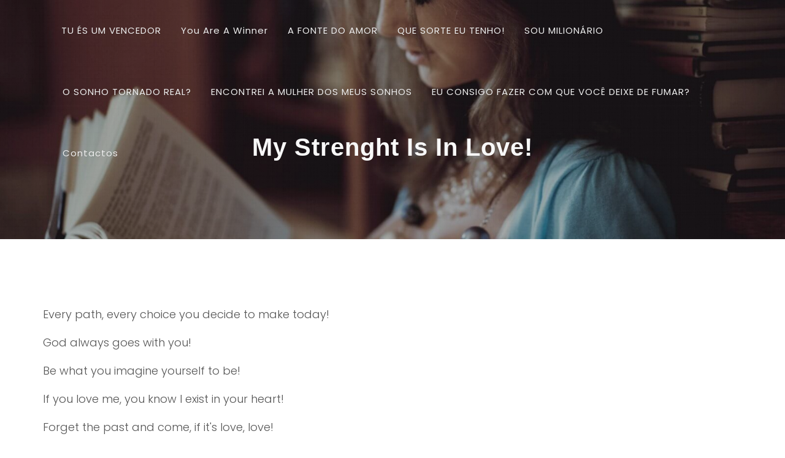

--- FILE ---
content_type: text/html; charset=iso-8859-1
request_url: https://saulfragoso.net/my-strenght-is-in-love
body_size: 29586
content:
<!DOCTYPE html>
<html>
<head>
	          		<title>My Strenght Is In Love!</title>
		<meta name="description" content="">
	<meta name="keywords" content="saul fragoso, sorte, love, felicidade, happy, when, which, why, how, are, what, where, will, can, who, are, how">
	<meta name="distribution" content="global">
	<meta name="robots" content="index, follow">
	<meta name="rating" content="general">
	<meta name="author" content="comunidades.net">
	<meta http-equiv="Content-Type" content="text/html; charset=iso-8859-1">
	<meta name="viewport" content="width=device-width, initial-scale=1">
	
	<link rel="shortcut icon" href="favicon.ico" type="image/x-icon" />

	<link href="https://fonts.googleapis.com/css?family=Poppins:300,400,400italic,600,700" rel="stylesheet" type="text/css" />
	<link rel="stylesheet" href="https://est.no.comunidades.net/estilos/style100/css/bootstrap.css" type="text/css" />
	<link rel="stylesheet" href="estilo.css?ver=1720919106" type="text/css" /><link rel="stylesheet" href="body.css" type="text/css" />
	<link rel="stylesheet" href="https://est.no.comunidades.net/estilos/style100/css/dark.css" type="text/css" />
	<link rel="stylesheet" href="https://est.no.comunidades.net/estilos/style100/css/app-landing/app-landing.css" type="text/css" />
	<link rel="stylesheet" href="https://est.no.comunidades.net/estilos/style100/css/font-icons.css" type="text/css" />
	<link rel="stylesheet" href="https://est.no.comunidades.net/estilos/style100/css/animate.css" type="text/css" />
        <link rel="stylesheet" href="https://est.no.comunidades.net/estilos/style100/css/app-landing/css/fonts.css" type="text/css" />
        <link rel="stylesheet" href="https://est.no.comunidades.net/estilos/style100/css/responsive.css" type="text/css" />

	<script type="text/javascript" src="https://est.no.comunidades.net/estilos/style100/js/jquery.js"></script>
<style type="text/css">
#DivWeatherWidgetFX {display:none !important; visibility:hidden !important;}
.flexslider ul.slides li img{object-fit:cover}
.nivoSlider img{object-fit:cover}
.slides_container img{object-fit:cover;width:100%}
.banner .imagem-header{background-size:cover}
</style>


<!-- Open Graph -->
<meta property="og:title" content="My Strenght Is In Love" />
<meta property="og:type" content="website" />
<meta property="og:description" content="" />
<meta property="og:url" content="https://saulfragoso.net/my-strenght-is-in-love">

<!-- Schema.org markup -->
<meta itemprop="name" content="My Strenght Is In Love">
<meta itemprop="description" content="">

<!-- Twitter Card -->
<meta name="twitter:card" content="summary">
<meta name="twitter:url" content="https://saulfragoso.net/my-strenght-is-in-love">
<meta name="twitter:title" content="My Strenght Is In Love">
<meta name="twitter:description" content="">

</head>

<body class="stretched">
	<div id="wrapper" class="clearfix">
		<header id="header" class="transparent-header dark" data-sticky-class="not-dark" data-responsive-class="not-dark">
			<div id="header-wrap">
				<div class="container clearfix">
					<div id="primary-menu-trigger"><i class="icon-reorder"></i></div>
					<div id="logo">
					</div>

					<nav id="primary-menu" class="not-dark">
						<ul>
                                                <li><a href="/">TU ÉS UM VENCEDOR</a>
                                        <li><a href="you-are-a-winner"><div>You Are A Winner</div></a>
                        </li>                                        <li><a href="a-fonte-do-amor"><div>A FONTE DO AMOR</div></a>
                        <ul>                                <li><a href="o-amor-me-prendeu-e-agora"><div>O AMOR ME PRENDEU E AGORA!</div></a></li>
                                                        <li><a href="love-trapped-me-and-now"><div>LOVE TRAPPED ME AND NOW!</div></a></li>
                                                        <li><a href="ponte-lima-coracao-do-minho"><div>Ponte Lima Coração do Minho!</div></a></li>
                                                        <li><a href="agora-aqui-sou-feliz"><div>AGORA AQUI SOU FELIZ!</div></a></li>
                                                        <li><a href="descobre-as-minhas-obras-de-arte"><div>Descobre as minhas obras de arte</div></a></li>
                                                        <li><a href="quando-o-amor-e-verdadeiro-a-gente-sente"><div>QUANDO O AMOR É VERDADEIRO A GENTE SENTE!</div></a></li>
                                                        <li><a href="la-fontaine-damour"><div>La fontaine d</div></a></li>
                                                        <li><a href="now-here-im-happy"><div>NOW HERE I'M HAPPY!</div></a></li>
                                                        <li><a href="the-fountain-of-love"><div>THE FOUNTAIN OF LOVE</div></a></li>
                                                        <li><a href="sou-de-ovar"><div>Sou de Ovar!</div></a></li>
                                                        <li><a href="im-from-ovar"><div>I'm From Ovar!</div></a></li>
                                                        <li><a href="eu-sou-uma-estrela"><div>EU SOU UMA ESTRELA!</div></a></li>
                                                        <li><a href="um-pequeno-passeio-pelo-porto"><div>UM PEQUENO PASSEIO PELO PORTO!</div></a></li>
                                                        <li><a href="a-small-walk-through-the-port"><div>A SMALL WALK THROUGH THE PORT!</div></a></li>
                                                        <li><a href="im-a-star"><div>I m a star!</div></a></li>
                                                        <li><a href="when-love-ends-up-working5"><div>WHEN LOVE ENDS UP WORKING!</div></a></li>
                                                        <li><a href="quando-o-amor-acaba-dando-certo5"><div>QUANDO O AMOR ACABA DANDO CERTO!</div></a></li>
                                                        <li><a href="a-felicidade-me-agarrou-de-surpresa-e-agora"><div>a felicidade me agarrou de surpresa e agora?</div></a></li>
                                                        <li><a href="the-happiness-grabbed-me-by-surprise-and-now"><div>The happiness grabbed me by surprise and now?</div></a></li>
                                                        <li><a href="sou-inteligente-e-acabo-rico"><div>SOU INTELIGENTE E ACABO RICO!</div></a></li>
                                                        <li><a href="im-smart-and-i-end-up-rich"><div>I'm smart and I end up rich!</div></a></li>
                                                        <li><a href="when-love-is-true-we-feel"><div>WHEN LOVE IS TRUE WE FEEL!</div></a></li>
                                                        <li><a href="voce-pode-seja-feliz-agora"><div>você pode seja feliz agora</div></a></li>
                                                        <li><a href="you-can-be-happy-now"><div>you can be happy now</div></a></li>
                        </ul></li>                                        <li><a href="que-sorte-eu-tenho"><div>QUE SORTE EU TENHO!</div></a>
                        <ul>                                <li><a href="that-luck-i-have"><div>THAT LUCK I HAVE!</div></a></li>
                                                        <li><a href="eu-posso-ser-o-que-quiser-escolhi-ser-feliz"><div>EU POSSO SER O QUE QUISER ESCOLHI SER FELIZ!</div></a></li>
                                                        <li><a href="i-can-be-anything-i-choose-to-be-happy"><div>I can be anything I choose to be happy!</div></a></li>
                                                        <li><a href="o-teu-amor-esta-em-mim"><div>O TEU AMOR ESTÁ EM MIM</div></a></li>
                                                        <li><a href="your-love-is-in-me"><div>YOUR LOVE IS IN ME</div></a></li>
                                                        <li><a href="o-amor-me-agarrou-de-surpresa"><div>O AMOR ME AGARROU DE SURPRESA</div></a></li>
                                                        <li><a href="acredite-e-confie-na-luz-divina"><div>Acredite E Confie Na Luz Divina!</div></a></li>
                                                        <li><a href="believe-and-trust-in-divine-light"><div>Believe And Trust In Divine Light!</div></a></li>
                                                        <li><a href="depois-e-incerto-e-agora-ou-nunca"><div>DEPOIS É INCERTO É AGORA OU NUNCA!</div></a></li>
                                                        <li><a href="a-minha-derrota-chamada-vitoria"><div>A MINHA DERROTA CHAMADA VITÓRIA!</div></a></li>
                                                        <li><a href="my-defeat-called-victory"><div>MY DEFEAT CALLED VICTORY!</div></a></li>
                                                        <li><a href="then-it-is-uncertain-it-is-now-or-never"><div>THEN IT IS UNCERTAIN IT IS NOW OR NEVER!</div></a></li>
                                                        <li><a href="love-took-me-by-surprise"><div>LOVE TOOK ME BY SURPRISE</div></a></li>
                                                        <li><a href="a-beleza-esta-no-hoje-ser-feliz"><div>A BELEZA ESTÁ NO HOJE, SER FELIZ!</div></a></li>
                                                        <li><a href="the-beauty-is-in-today-be-happy"><div>THE BEAUTY IS IN TODAY, BE HAPPY!</div></a></li>
                        </ul></li>                                        <li><a href="sou-milionario"><div>SOU MILIONÁRIO</div></a>
                        <ul>                                <li><a href="seja-feliz-com-mais-uma-nova-alegria"><div>SEJA FELIZ COM MAIS UMA NOVA ALEGRIA!</div></a></li>
                                                        <li><a href="be-happy-with-another-nwe-joy"><div>BE HAPPY WITH ANOTHER NWE JOY!</div></a></li>
                                                        <li><a href="agora-penso-que-sou-rico"><div>AGORA PENSO QUE SOU RICO!</div></a></li>
                                                        <li><a href="im-a-millionaire"><div>I'm a Millionaire</div></a></li>
                                                        <li><a href="o-que-ha-depois-da-morte"><div>O Que Há Depois da Morte!</div></a></li>
                                                        <li><a href="whats-after-death"><div>What's After Death!</div></a></li>
                                                        <li><a href="now-i-think-im-rich2"><div>NOW I THINK I</div></a></li>
                                                        <li><a href="o-encontro-com-o-meu-amor2"><div>O Encontro Com O Meu Amor!</div></a></li>
                                                        <li><a href="na-estrada-da-vida"><div>Na Estrada da Vida!</div></a></li>
                                                        <li><a href="on-the-road-of-life"><div>On The Road of Life!</div></a></li>
                                                        <li><a href="minha-forca-esta-no-amor"><div>Minha Força Está No Amor!</div></a></li>
                                                        <li><a href="my-strenght-is-in-love"><div>My Strenght Is In Love!</div></a></li>
                                                        <li><a href="um-pequeno-olhar-em-valenca-do-minho"><div>Um Pequeno Olhar Em Valença do Minho!</div></a></li>
                                                        <li><a href="a-little-look-at-valenca-of-minho"><div>A Little Look At Valença of Minho!</div></a></li>
                                                        <li><a href="um-encontro-com-a-minha-alma-gemea"><div>Um Encontro Com a Minha Alma Gémea!</div></a></li>
                                                        <li><a href="a-meeting-with-my-soulmate"><div>A Meeting With My Soulmate!</div></a></li>
                                                        <li><a href="the-encounter-with-my-love2"><div>The Encounter With My Love!</div></a></li>
                                                        <li><a href="acorde-o-sonho-e-seja-feliz"><div>ACORDE O SONHO E SEJA FELIZ!</div></a></li>
                                                        <li><a href="ovar-a-minha-terra"><div>OVAR A MINHA TERRA!</div></a></li>
                                                        <li><a href="portugal-no-coracao"><div>PORTUGAL NO CORAÇÃO!</div></a></li>
                                                        <li><a href="a-coragem-e-comecar-hoje-ha-festa"><div>A Coragem é Começar Hoje, há Festa!</div></a></li>
                                                        <li><a href="the-courage-is-to-start-today-there-is-a-party"><div>The Courage is to Start Today, there is a Party!</div></a></li>
                                                        <li><a href="portugal-in-the-heart"><div>PORTUGAL IN THE HEART!</div></a></li>
                                                        <li><a href="wake-up-the-dream-and-be-happy"><div>WAKE UP THE DREAM AND BE HAPPY!</div></a></li>
                                                        <li><a href="da-tempo-para-recomecar"><div>DÁ TEMPO PARA RECOMEÇAR!</div></a></li>
                                                        <li><a href="hoje-eu-escolho-a-minha-vida"><div>HOJE EU ESCOLHO A MINHA VIDA!</div></a></li>
                                                        <li><a href="today-i-choose-my-life5"><div>TODAY I CHOOSE MY LIFE!</div></a></li>
                                                        <li><a href="gives-time-to-restart"><div>GIVES TIME TO RESTART!</div></a></li>
                                                        <li><a href="eu-te-amo-hoje"><div>EU TE AMO HOJE!</div></a></li>
                                                        <li><a href="i-love-you-today"><div>I LOVE YOU TODAY!</div></a></li>
                        </ul></li>                                        <li><a href="o-sonho-tornado-real"><div>O SONHO TORNADO REAL?</div></a>
                        <ul>                                <li><a href="the-dream-become-real"><div>The dream become real?</div></a></li>
                                                        <li><a href="rompe-a-crise-e-faz-sucesso"><div>rompe a crise e faz sucesso!</div></a></li>
                                                        <li><a href="breaks-the-crisis-and-succeed"><div>breaks the crisis and succeed!</div></a></li>
                                                        <li><a href="viana-do-castelo-coracao-do-minho2"><div>VIANA DO CASTELO CORAÇÃO DO MINHO!</div></a></li>
                                                        <li><a href="ter-esperanca-me-faz-feliz"><div>TER ESPERANÇA ME FAZ FELIZ</div></a></li>
                                                        <li><a href="having-hope-makes-me-happy"><div>HAVING HOPE MAKES ME HAPPY</div></a></li>
                                                        <li><a href="proximo-passo-uma-coisa-de-cada-vez"><div>Próximo passo uma coisa de cada vez!</div></a></li>
                                                        <li><a href="o-amor-e-o-segredo-para-ser-feliz2"><div>O Amor é o Segredo Para Ser Feliz!</div></a></li>
                                                        <li><a href="love-is-the-secret-to-be-happy"><div>Love is the Secret to Be Happy!</div></a></li>
                        </ul></li>                                        <li><a href="encontrei-a-mulher-dos-meus-sonhos"><div>ENCONTREI A MULHER DOS MEUS SONHOS</div></a>
                        <ul>                                <li><a href="i-found-the-woman-of-my-dreams"><div>I found the woman of my dreams</div></a></li>
                                                        <li><a href="eu-me-amo"><div>EU ME AMO</div></a></li>
                                                        <li><a href="i-love-myself"><div>I LOVE MYSELF</div></a></li>
                                                        <li><a href="um-pequeno-passeio-por-ovar"><div>UM PEQUENO PASSEIO POR OVAR!</div></a></li>
                                                        <li><a href="a-short-walk-through-ovar"><div>A SHORT WALK THROUGH OVAR!</div></a></li>
                                                        <li><a href="live-now-and-be-happy"><div>LIVE NOW AND BE HAPPY</div></a></li>
                                                        <li><a href="hoje-e-dia-de-seguir-a-minha-alegria"><div>Hoje é Dia de Seguir a Minha Alegria!</div></a></li>
                                                        <li><a href="today-is-the-day-to-follow-my-joy"><div>Today is the Day to Follow My Joy!</div></a></li>
                                                        <li><a href="viva-agora-e-seja-feliz3"><div>VIVA AGORA E SEJA FELIZ</div></a></li>
                                                        <li><a href="aprendi-a-confiar-na-vida"><div>APRENDI A CONFIAR NA VIDA</div></a></li>
                                                        <li><a href="i-learned-to-trust-life"><div>I LEARNED TO TRUST LIFE</div></a></li>
                                                        <li><a href="a-vida-passa-por-fases-a-minha-e-ser-feliz"><div>A VIDA PASSA POR FASES, A MINHA É SER FELIZ!</div></a></li>
                                                        <li><a href="life-goes-trough-phases-mine-is-to-be-happy"><div>LIFE GOES TROUGH PHASES, MINE IS TO BE HAPPY!</div></a></li>
                        </ul></li>                                        <li><a href="eu-consigo-fazer-com-que-voce-deixe-de-fumar"><div>EU CONSIGO FAZER COM QUE VOCÊ DEIXE DE FUMAR?</div></a>
                        <ul>                                <li><a href="ovar-e-uma-cidade-cheia-de-emocoes"><div>Ovar É Uma Cidade Cheia De Emoções!</div></a></li>
                                                        <li><a href="uma-pequena-viagem-por-lisboa"><div>UMA PEQUENA VIAGEM POR LISBOA!</div></a></li>
                                                        <li><a href="a-little-trip-through-lisbon"><div>A LITTLE TRIP THROUGH LISBON!</div></a></li>
                                                        <li><a href="so-pode-ser-sorte-no-amor"><div>Só Pode Ser Sorte No Amor!</div></a></li>
                                                        <li><a href="it-can-only-be-lucky-in-love"><div>It Can Only Be Lucky In Love!</div></a></li>
                                                        <li><a href="segui-a-seta-no-caminho-para-santiago-de-compostel"><div>SEGUI A SETA NO CAMINHO PARA SANTIAGO DE COMPOST</div></a></li>
                                                        <li><a href="followed-the-arrow-on-the-way-to-santiago-of-compo"><div>Followed the arrow on the way to Santiago of Compo</div></a></li>
                                                        <li><a href="i-can-make-you-stop-smoking"><div>I CAN MAKE YOU STOP SMOKING?</div></a></li>
                                                        <li><a href="how-lucky-i-was-to-be-happy"><div>HOW LUCKY I WAS TO BE HAPPY</div></a></li>
                                                        <li><a href="next-step-one-thing-at-a-time4"><div>Next step one thing at a time!</div></a></li>
                                                        <li><a href="o-que-mais-quero-e-hoje-ser-feliz"><div>O QUE MAIS QUERO É HOJE SER FELIZ!</div></a></li>
                                                        <li><a href="what-i-want-most-is-now-to-be-happy"><div>WHAT I WANT MOST IS NOW TO BE HAPPY!</div></a></li>
                                                        <li><a href="que-sorte-fui-ser-feliz2"><div>QUE SORTE FUI SER FELIZ</div></a></li>
                        </ul></li>							<li><a href="contatos"><div>Contactos</div></a></li>
						</ul>
					</nav>
				</div>
			</div>
		</header>

                <section id="page-title" class="page-title-parallax">
                        <div class="container center">
                                <h1 data-animate="fadeInUp">My Strenght Is In Love!</h1>
                        </div>
                        <div class="image-parallax" style="background-image: url('https://host2.comunidades.net/images/escritor-e-livros.jpg');"></div>
                </section>

		<section id="content">
			<div class="content-wrap">
				<div class="container clearfix">
					<div class="row clearfix">
                                                <div class="col-lg-12">
							                                                </div>
						<div class="col-lg-12">

<font class='titulo'>My Strenght Is In Love!</font>
<br><br>
<font class='texto'><p>Every path, every choice you decide to make today!</p>
<p>God always goes with you!</p>
<p>Be what you imagine yourself to be!</p>
<p>If you love me, you know I exist in your heart!</p>
<p>Forget the past and come, if it's love, love!</p>
<p>My weapon is in faith and love!</p>
<p>Good conquers evil!</p>
<p>Life is today, life is light, the party is now!</p>
<p>My heart opens to your love!</p>
<p>Our love is forever!</p>
<p>Today is very lucky in love!</p>
<p>The day gets better, when you smile more!</p>
<p>Saulfragoso.net</p>
<p>&nbsp;</p>
<p>This book is available in printed or digital format, if you want you can see this link below:</p>
<p><a href="https://www.barnesandnoble.com/w/my-strength-is-in-love-sa-l-fragoso/1141365931?ean=9798201017262">https://www.barnesandnoble.com/w/my-strength-is-in-love-sa-l-fragoso/1141365931?ean=9798201017262</a></p>
<p>&nbsp;</p>
<p><a href="https://www.kobo.com/pt/pt/ebook/my-strength-is-in-love">https://www.kobo.com/pt/pt/ebook/my-strength-is-in-love</a></p>
<p>&nbsp;</p>
<p><img src="https://img.comunidades.net/sau/saulfragoso/minha_for_a_est_no_amor_ingles_capa_comum.jpg" alt="" width="1041" height="800" /></p></font>
						</div>
					</div>
				</div>
			</div>
		</section>

		<footer id="footer" class="dark">
			<div class="container">
				<div class="footer-widgets-wrap clearfix">
					<div class="row clearfix">
						<div class="col-md-6"><div id="share_txt">Tradutor</div><!--wdA_start-->
<div style="padding: 0px 0px 30px 0px">
<a target="_blank" rel="nofollow" onClick="window.open('https://translate.google.com/translate?u='+encodeURIComponent(location.href)+'&langpair=pt%7Cen&hl=en&ie=UTF8'); return false;" title="Translate to English "><img style="cursor: pointer; width: 30px; height: 30px; margin:0 3px 10px 0" alt="Translate to English" src="https://est.no.comunidades.net/services/widgets/4/English.png" title="Translate to English"></a>
<a target="_blank" rel="nofollow" onClick="window.open('https://translate.google.com/translate?u='+encodeURIComponent(location.href)+'&langpair=pt%7Ces&hl=es&ie=UTF8'); return false;" title="Translate to Spanish "><img style="cursor: pointer; width: 30px; height: 30px; margin:0 3px 10px 0" alt="Translate to Spanish" src="https://est.no.comunidades.net/services/widgets/4/Spain.png" title="Translate to Spanish"></a>
<a target="_blank" rel="nofollow" onClick="window.open('https://translate.google.com/translate?u='+encodeURIComponent(location.href)+'&langpair=pt%7Cfr&hl=fr&ie=UTF8'); return false;" title="Translate to French "><img style="cursor: pointer; width: 30px; height: 30x; margin:0 3px 10px 0" alt="Translate to French" src="https://est.no.comunidades.net/services/widgets/4/France.png" title="Translate to French"></a>
<a target="_blank" rel="nofollow" onClick="window.open('https://translate.google.com/translate?u='+encodeURIComponent(location.href)+'&langpair=pt%7Cde&hl=de&ie=UTF8'); return false;" title="Translate to German"><img style="cursor: pointer; width: 30px; height: 30px; margin:0 3px 10px 0" alt="Translate to German" src="https://est.no.comunidades.net/services/widgets/4/Germany.png" title="Translate to German"></a>
<a target="_blank" rel="nofollow" onClick="window.open('https://translate.google.com/translate?u='+encodeURIComponent(location.href)+'&langpair=pt%7Cit&hl=it&ie=UTF8'); return false;" title="Translate to Italian"><img alt="Translate to Italian" style="cursor: pointer; width: 30px; height: 30px; margin:0 3px 10px 0" src="https://est.no.comunidades.net/services/widgets/4/Italy.png" title="Translate to Italian"></a>
<a target="_blank" rel="nofollow" onClick="window.open('https://translate.google.com/translate?u='+encodeURIComponent(location.href)+'&langpair=pt%7Cru&hl=ru&ie=UTF8'); return false;" title="Translate to Russian"><img style="cursor: pointer; width: 30px; height: 30px; margin:0 3px 10px 0" alt="Translate to Russian" src="https://est.no.comunidades.net/services/widgets/4/Russian.png" title="Translate to Russian"></a>
<a target="_blank" rel="nofollow" onClick="window.open('https://translate.google.com/translate?u='+encodeURIComponent(location.href)+'&langpair=pt%7Czh-CN&hl=zh-CN&ie=UTF8'); return false;" title="Translate to Chinese"><img style="cursor: pointer; width: 30px; height: 30px; margin:0 3px 10px 0" alt="Translate to Chinese" src="https://est.no.comunidades.net/services/widgets/4/China.png" title="Translate to Chinese"></a>
<a target="_blank" rel="nofollow" onClick="window.open('https://translate.google.com/translate?u='+encodeURIComponent(location.href)+'&langpair=pt%7Cja&hl=ja&ie=UTF8'); return false;" title="Translate to Japanese"><img style="cursor: pointer; width: 30px; height: 30px; margin:0 3px 10px 0" alt="Translate to Japanese" src="https://est.no.comunidades.net/services/widgets/4/Japan.png" title="Translate to Japanese"></a>
</div>
<!--wdA_end--></div><div class="col-md-6">
<div align="left">
  <link rel="stylesheet" href="https://est.no.comunidades.net/services/sharebar/style/st5.css" type="text/css" media="screen">
  <link rel="stylesheet" href="https://est.no.comunidades.net/services/sharebar/style/28.css" type="text/css" media="screen">
  <div id="share_txt">Partilhe esta Página</div>
  <table border="0" cellpadding="0" cellspacing="0"><tr><td>
    <div id="share">
        <li class="share01 icon_share"><a target="popup" href="https://www.facebook.com/sharer.php?u=https://saulfragoso.net/my-strenght-is-in-love&amp;t=&nbsp;" onclick="window.open('https://www.facebook.com/sharer.php?u=https://saulfragoso.net/my-strenght-is-in-love&amp;t=&nbsp;','popup','width=600,height=500'); return false;" title="Partilhar no Facebook">Facebook</a></li>
        <li class="share02 icon_share"><a target="popup" href="https://x.com/intent/post?text=https://saulfragoso.net/my-strenght-is-in-love" onclick="window.open('https://x.com/intent/post?text=https://saulfragoso.net/my-strenght-is-in-love','popup','width=600,height=500'); return false;" title="Partilhar no Twitter">Twitter</a></li>
        <li class="share04 icon_share"><a target="_blank" href="https://pinterest.com/pin/create/link/?url=https://saulfragoso.net/my-strenght-is-in-love&amp;description=&nbsp;" title="Partilhar no Pinterest">Pinterest</a></li>
        <li class="share05 icon_share"><a target="_blank" href="https://www.linkedin.com/shareArticle?mini=true&amp;url=https://saulfragoso.net/my-strenght-is-in-love&amp;title=&nbsp;" title="Partilhar no Linked In">Linked In</a></li>
        <li class="share06 icon_share"><a target="popup" href="https://www.tumblr.com/share/link?url=https://saulfragoso.net/my-strenght-is-in-love" title="Partilhar no Tumblr">Tumblr</a></li>
	<li class="share07 icon_share"><a target="_blank" href="https://digg.com/submit?url=https://saulfragoso.net/my-strenght-is-in-love" title="Partilhar no Digg">Digg</a></li>
	<li class="share08 icon_share"><a target="_blank" href="https://reddit.com/submit?url=https://saulfragoso.net/my-strenght-is-in-love&amp;title=&nbsp;" title="Partilhar no Reddit">Reddit</a></li>
        <li class="share09 icon_share"><a target="_blank" href="https://www.stumbleupon.com/submit?url=https://saulfragoso.net/my-strenght-is-in-love&amp;title=&nbsp;" title="Partilhar no StumbleUpon">Stumbleupon</a></li>
        <li class="share10 icon_share"><a target="_blank" href="https://del.icio.us/post?url=https://saulfragoso.net/my-strenght-is-in-love&amp;title=&nbsp;" title="Partilhar no Delicious">Delicious</a></li>
        <li class="share11 icon_share"><a target="_blank" href="https://bufferapp.com/add?url=https://saulfragoso.net/my-strenght-is-in-love&amp;text=&nbsp;" title="Partilhar no Buffer">Buffer</a></li>
        <li class="share12 icon_share"><a target="popup" href="https://vkontakte.ru/share.php?url=https://saulfragoso.net/my-strenght-is-in-love" onclick="window.open('https://vkontakte.ru/share.php?url=https://saulfragoso.net/my-strenght-is-in-love','popup','width=600,height=500'); return false;" title="Partilhar no VK">VK</a></li>
        <li class="share13 icon_share"><a target="_blank" href="whatsapp://send?text=https://saulfragoso.net/my-strenght-is-in-love" title="WhatsApp">WhatsApp</a></li>
        <li class="share15 icon_share"><a target="_blank" href="viber://forward?text=https://saulfragoso.net/my-strenght-is-in-love" title="Viber">Viber</a></li>
        <li class="share16 icon_share"><a target="_blank" href="mailto:?Subject=&nbsp;&amp;Body=https://saulfragoso.net/my-strenght-is-in-love" title="Enviar por Email">Email</a></li>
    </div>
  </td></tr></table>
</div>
</div>                                        </div>
				</div>
			</div>
			<div id="copyrights">
				<div class="container center uppercase clearfix">
									</div>
			</div>
		</footer>
	</div>

	<div id="gotoTop" class="icon-angle-up"></div>

	<script type="text/javascript" src="https://est.no.comunidades.net/estilos/style100/js/plugins.js"></script>
	<script type="text/javascript" src="https://est.no.comunidades.net/estilos/style100/js/functions.js"></script>

</body>
</html>


--- FILE ---
content_type: text/css
request_url: https://est.no.comunidades.net/estilos/style100/css/app-landing/app-landing.css
body_size: 1624
content:
#primary-menu > ul > li > a{font-size:15px;padding-left:30px;padding-right:0px;font-weight:400 !important;text-transform:capitalize;font-family:'Poppins', sans-serif !important;}
@media (min-width:992px){#primary-menu > ul > li.menu-item-emphasis > a{padding-top:9px;padding-bottom:9px;border-radius:20px;margin-top:30px;margin-bottom:30px;}
#header.sticky-header #primary-menu > ul > li.menu-item-emphasis > a{padding-top:9px !important;padding-bottom:9px !important;margin-top:20px;margin-bottom:20px;}
#header:not(.sticky-header) #primary-menu > ul > li.menu-item-emphasis > a{background-color:rgba(255,255,255,0.1);text-shadow:none;}
#header:not(.sticky-header) #primary-menu > ul > li.menu-item-emphasis > a:hover{background-color:#FFF;color:#267DF4 !important;}
#header.sticky-header #primary-menu > ul > li.menu-item-emphasis > a{background-color:#267DF4;color:#FFF;}
#primary-menu ul ul:not(.mega-menu-column){width:260px;padding:20px;border:1px solid #EEE !important;border-radius:0 0 3px 3px;left:-20px;}
#primary-menu ul ul li > a{font-size:14px;font-weight:400;text-transform:capitalize;padding:12px 20px;font-family:'Poppins', sans-serif !important;}
#primary-menu ul ul li:hover > a{padding-left:25px;}
}
#header.sticky-header:not(.static-sticky),
#header.sticky-header:not(.static-sticky) #header-wrap,
#header.sticky-header:not(.static-sticky):not(.sticky-style-2):not(.sticky-style-3) #logo img{height:80px;}
#header.sticky-header:not(.static-sticky):not(.sticky-style-2):not(.sticky-style-3) #logo img{margin-top:25px;}
#header.sticky-header:not(.static-sticky) #primary-menu > ul > li > a{padding-top:29px;padding-bottom:29px;}
#header.sticky-header:not(.static-sticky) #top-search,
#header.sticky-header:not(.static-sticky) #top-cart,
#header.sticky-header:not(.static-sticky) #side-panel-trigger{margin-top:30px !important;margin-bottom:30px !important;}
#header.sticky-header:not(.static-sticky) #top-cart .top-cart-content,
#header.sticky-header:not(.static-sticky) #primary-menu.sub-title.style-2 > div #top-cart .top-cart-content{top:50px;}
#slider .emphasis-title h1{font-size:48px;}
.hero-action-link{margin-left:30px;color:#DDD;font-size:20px;font-weight:300;}
.hero-action-link i{margin-right:7px;position:relative;top:2px;}
.hero-action-link:hover{border-bottom:1px solid #DDD;}
.testimonial-full{overflow:visible;}
.testimonial-full .testi-content{-webkit-backface-visibility:hidden;}
.testimonial-full .testi-content p{font-size:28px;font-family:'Poppins', sans-serif;font-weight:300;letter-spacing:-1px;word-spacing:2px;color:#777;font-style:normal;margin:15px 0 30px 0;line-height:1.6;}
.testimonial-full .testi-content{margin-bottom:20px;}
.testimonial-full .flex-control-nav li{margin:0 3px;width:10px;height:10px;}
.testimonial-full .flex-control-nav li a{width:10px !important;height:10px !important;-webkit-transform:scale(0.7);-ms-transform:scale(0.7);-o-transform:scale(0.7);transform:scale(0.7);}
.testimonial-full .flex-control-nav li a.flex-active{-webkit-transform:scale(1);-ms-transform:scale(1);-o-transform:scale(1);transform:scale(1);}
.testimonial-full .flex-prev,
.testimonial-full .flex-next{left:100px;background-color:transparent;width:64px;height:64px;margin-top:-32px;border-radius:none;-webkit-transition:all .3s ease-in-out;-o-transition:all .3s ease-in-out;transition:all .3s ease-in-out;}
.testimonial-full .flex-next{left:auto;right:100px;}
.testimonial-full .flex-prev i,
.testimonial-full .flex-next i{line-height:64px;width:64px;height:64px;font-size:64px;color:rgba(0,0,0,0.09);text-shadow:none;-webkit-transition:all .3s ease-in-out;-o-transition:all .3s ease-in-out;transition:all .3s ease-in-out;}
.testimonial-full .flex-prev:hover,
.testimonial-full .flex-next:hover{background-color:transparent !important;}
.testimonial-full .flex-prev:hover i,
.testimonial-full .flex-next:hover i{color:#267DF4;}
.owl-stage-outer{overflow:visible !important;}
.owl-item .oc-item{opacity:0.35;-moz-transition:all 0.3s ease;-o-transition:all 0.3s ease;-webkit-transition:all 0.3s ease;transition:all 0.3s ease;-moz-transform:scale(0.9);-ms-transform:scale(0.9);-webkit-transform:scale(0.9);transform:scale(0.9);}
.owl-item.active.center .oc-item{opacity:1;-webkit-box-shadow:0 1px 1px rgba(0, 0, 0, 0.1), 0 12px 22px rgba(0, 0, 0, 0.15);box-shadow:0 1px 1px rgba(0, 0, 0, 0.1), 0 12px 22px rgba(0, 0, 0, 0.15);-moz-transform:scale(1);-ms-transform:scale(1);-webkit-transform:scale(1);transform:scale(1);}
.owl-carousel .owl-dots .owl-dot{margin-top:60px;}
.owl-carousel .owl-dots .owl-dot span{width:8px;height:8px;margin:0 5px;opacity:1;background-color:transparent !important;border:1px solid #267DF4;}
.owl-carousel .owl-dots .owl-dot.active span,
.owl-carousel .owl-dots .owl-dot:hover span{background-color:#267DF4 !important;}
#footer{border-top:1px solid #DDD;}
.widget.widget_links.app_landing_widget_link li{padding-left:0;}
.widget.widget_links.app_landing_widget_link li a{padding:0;background:transparent;color:#AAA;font-size:15px;}
.widget.widget_links.app_landing_widget_link li a:hover{color:#666;}
.pricing-box{margin:0 20px;padding:30px;background-color:#FFF;box-shadow:0 0 9px 0 rgba(0, 0, 0, 0.08);}
.pricing-title{background-color:transparent;border-bottom:0;}
.pricing-title h3{font-family:'Poppins', sans-serif;font-weight:600;font-size:15px;letter-spacing:0;}
.pricing-price:after,
.pricing-features{border:0;font-family:'Poppins', sans-serif;}
.pricing-price,
.pricing-price span{font-weight:600;}
.pricing-price span{margin:3px 5px 0 0;font-size:22px;}
.pricing-price span.price-tenure{display:block;font-size:12px;font-weight:600;text-transform:uppercase;margin:10px 0 0 0;text-align:center;color:#888;letter-spacing:1px;}
.pricing-tenure-switcher{position:relative;}
.pricing-tenure-switcher .pts-left,
.pricing-tenure-switcher .pts-right,
.pricing-tenure-switcher .pts-switcher{display:inline-block;margin:0 10px;height:30px;overflow:hidden;}
.pricing-tenure-switcher .pts-left,
.pricing-tenure-switcher .pts-right{font-size:16px;font-weight:600;color:#AAA;line-height:30px;}
.pricing-tenure-switcher .pts-switch-active{color:#333;}
.pricing-tenure-switcher .pts-switcher label{margin-bottom:0;}
.pts-switcher input.switch-toggle-round + label:before,
.pts-switcher input.switch-toggle-round + label{background-color:#267DF4;}
.app-footer-features h5{display:inline-block;font-weight:500;font-size:13px;letter-spacing:1px;}
.app-footer-features h5 a{color:#666;font-weight:600;}
.app-footer-features h5 a:hover{color:#444;border-bottom:1px dotted #AAA;}
.app-footer-features i{position:relative;top:8px;width:30px;height:30px;font-size:30px;margin-right:10px;color:#888;}
.app-footer-features h5 span{color:#A0ACB6 !important;}
.before-heading{font-family:'Poppins', sans-serif !important;font-style:normal;font-weight:600;font-size:13px;text-transform:uppercase;color:#AAA;}
.section-more-link{margin-top:30px;font-size:18px;font-weight:300;}
.section-more-link i{position:relative;top:1px;margin-left:2px;-webkit-transition:all .3s ease;-o-transition:all .3s ease;transition:all .3s ease;}
.section-more-link:hover{color:#267DF4;}
.section-more-link:hover i{left:3px;}
#modal-get-started-package{margin-top:6px;text-align:right;line-height:24px;font-size:13px;font-weight:600;color:#AAA;text-transform:uppercase;letter-spacing:1px;}
@media (max-width:991px){.testimonial-full .flex-prev{left:-30px;}
.testimonial-full .flex-next{right:-30px;}
}
@media (max-width:767px){#get-started-form h3{margin-bottom:10px;}
#modal-get-started-package{text-align:left;margin-bottom:30px;font-size:15px;}
.testimonial-full .flex-prev,
.testimonial-full .flex-next{display:none;}
.hero-action-link{display:inline-block;clear:both;margin:20px 0 0 5px;}
.app-footer-features i{top:4px;width:20px;height:20px;font-size:20px;margin-right:5px;}
#copyrights .col_half:last-child{display:block !important;}
}

--- FILE ---
content_type: text/css
request_url: https://est.no.comunidades.net/services/sharebar/style/st5.css
body_size: 130
content:
#share_txt {
	padding-bottom: 5px;
}

#share ul {
	display:block;
	float:left;
}

#share li {
	display:block;
	float:left;
	margin:3px 6px 3px 0;
}

#share li a, #share .icon_skype {
	border:none;
	display:block;
	float:left;
	overflow:hidden;
	position:relative;
	text-indent:-3000em;
}

#share li a:hover {
	border:none;
}

#share li.icon_share a, #share .icon_skype {
	background-repeat: no-repeat;
}

#share li.share01 a {
	background-image: url(../2/facebook.png);
}

#share li.share02 a {
        background-image: url(../2/twitter.png);
}

#share li.share03 a {
        background-image: url(../2/google.png);
}

#share li.share04 a {
        background-image: url(../2/pinterest.png);
}

#share li.share05 a {
        background-image: url(../2/linkedin.png);
}

#share li.share06 a {
        background-image: url(../2/tumblr.png);
}

#share li.share07 a {
        background-image: url(../2/digg.png);
}

#share li.share08 a {
        background-image: url(../2/reddit.png);
}

#share li.share09 a {
        background-image: url(../2/stumbleupon.png);
}

#share li.share10 a {
        background-image: url(../2/delicious.png);
}

#share li.share11 a {
        background-image: url(../2/buffer.png);
}

#share li.share12 a {
        background-image: url(../2/vk.png);
}

#share li.share13 a {
        background-image: url(../2/whatsapp.png);
}

#share .share14 {
        background-image: url(../2/skype.png);
	cursor:pointer;
}

#share li.share15 a {
        background-image: url(../2/viber.png);
}

#share li.share16 a {
        background-image: url(../2/mail.png);
}


--- FILE ---
content_type: text/css
request_url: https://est.no.comunidades.net/services/sharebar/style/28.css
body_size: -164
content:
#share li a, #share .icon_skype {
	height:28px;
	width:28px;
}

#share li.icon_share a, #share .icon_skype {
	background-size: 28px 28px;
}
